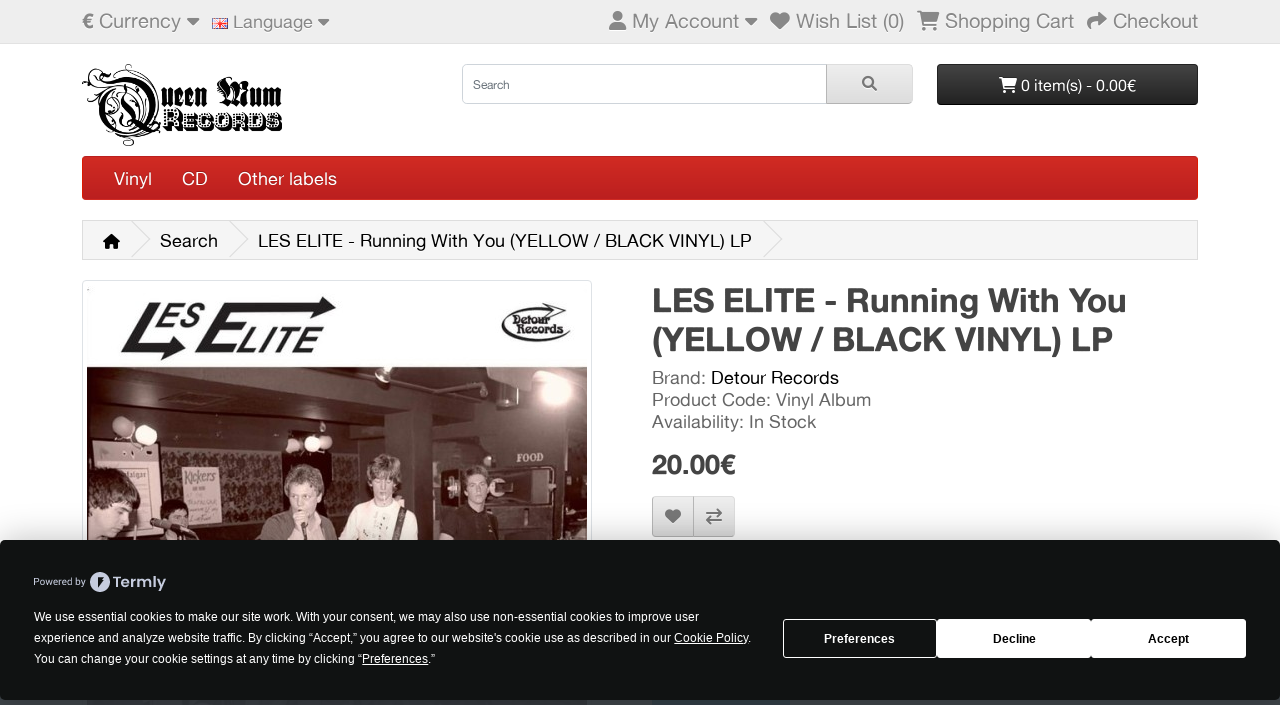

--- FILE ---
content_type: text/html; charset=utf-8
request_url: https://queenmumrecords.co.uk/en-gb/product/les_elite_running_with_you_vinyl?tag=Powerpop
body_size: 25217
content:
<!DOCTYPE html>
<html dir="ltr" lang="en">
<head>
  <meta charset="UTF-8"/>
  <meta name="viewport" content="width=device-width, initial-scale=1">
  <meta http-equiv="X-UA-Compatible" content="IE=edge">
  <title>Les Elite - Running With you limtid black and yellow vinyl LP</title>
  <base href="https://queenmumrecords.co.uk/"/>
        <meta name="keywords" content="Powerpop"/>
    <script type="text/javascript" src="https://app.termly.io/embed.min.js" data-auto-block="off" data-website-uuid="093a14a7-20dc-403f-9322-df631650d3cc"></script>
  <script src="catalog/view/javascript/jquery/jquery-3.6.0.min.js" type="text/javascript"></script>
  <link href="catalog/view/stylesheet/bootstrap.css" type="text/css" rel="stylesheet" media="screen"/>
  <link href="catalog/view/stylesheet/fonts/fontawesome/css/all.min.css" type="text/css" rel="stylesheet"/>
  <link href="catalog/view/stylesheet/stylesheet.css" type="text/css" rel="stylesheet"/>
  <script type="text/javascript" src="catalog/view/javascript/jquery/datetimepicker/moment.min.js"></script>
  <script type="text/javascript" src="catalog/view/javascript/jquery/datetimepicker/moment-with-locales.min.js"></script>
  <script type="text/javascript" src="catalog/view/javascript/jquery/datetimepicker/daterangepicker.js"></script>
  <link href="catalog/view/javascript/jquery/datetimepicker/daterangepicker.css" rel="stylesheet" type="text/css"/>
  <script src="catalog/view/javascript/common.js" type="text/javascript"></script>
      <link href="catalog/view/javascript/jquery/magnific/magnific-popup.css" type="text/css" rel="stylesheet" media="screen"/>
        <script src="catalog/view/javascript/jquery/magnific/jquery.magnific-popup.min.js" type="text/javascript"></script>
        <link href="https://queenmumrecords.co.uk/en-gb/product/les_elite_running_with_you_vinyl" rel="canonical"/>
      <meta property="og:image" content="" />
<meta name="twitter:image" content="" />
</head>
<body>

<nav id="top">
  <div class="container">
    <div class="nav float-start">
      <ul class="list-inline">
        <li class="list-inline-item">  <form action="https://queenmumrecords.co.uk/en-gb?route=common/currency|save" method="post" enctype="multipart/form-data" id="form-currency">
    <div class="dropdown">
      <a href="#" data-bs-toggle="dropdown" class="dropdown-toggle"><strong>€</strong> <span class="d-none d-md-inline">Currency</span> <i class="fa-solid fa-caret-down"></i></a>
      <ul class="dropdown-menu">
                              <li><a href="EUR" class="dropdown-item">€ Euro</a></li>
                                        <li><a href="GBP" class="dropdown-item">£ Pound Sterling</a></li>
                                        <li><a href="USD" class="dropdown-item">$ US Dollar</a></li>
                        </ul>
    </div>
    <input type="hidden" name="code" value=""/> <input type="hidden" name="redirect" value="https://queenmumrecords.co.uk/en-gb/product/les_elite_running_with_you_vinyl?tag=Powerpop"/>
  </form>
</li>
        <li class="list-inline-item">  <div class="dropdown">
    <div class="dropdown-toggle" data-bs-toggle="dropdown">
                        <img src="https://queenmumrecords.co.uk/catalog/language/en-gb/en-gb.png" alt="English" title="English">
                                  <span class="d-none d-md-inline">Language</span> <i class="fa-solid fa-caret-down"></i>
    </div>
    <ul class="dropdown-menu">
              <li><a href="https://queenmumrecords.co.uk/en-gb/product/les_elite_running_with_you_vinyl?tag=Powerpop" class="dropdown-item"><img src="https://queenmumrecords.co.uk/catalog/language/en-gb/en-gb.png" alt="English" title="English"/> English</a></li>
              <li><a href="https://queenmumrecords.co.uk/product/les_elite_running_with_you_vinyl?language=de-de&tag=Powerpop" class="dropdown-item"><img src="https://queenmumrecords.co.uk/extension/oc_language_example/catalog/language/de-de/de-de.png" alt="German" title="German"/> German</a></li>
          </ul>
  </div>
</li>
      </ul>
    </div>
    <div class="nav float-end">
      <ul class="list-inline">
        <li class="list-inline-item">
          <div class="dropdown">
            <a href="" class="dropdown-toggle" data-bs-toggle="dropdown"><i class="fa-solid fa-user"></i> <span class="d-none d-md-inline">My Account</span> <i class="fa-solid fa-caret-down"></i></a>
            <ul class="dropdown-menu dropdown-menu-right">
                              <li><a href="https://queenmumrecords.co.uk/en-gb?route=account/register" class="dropdown-item">Register</a></li>
                <li><a href="https://queenmumrecords.co.uk/en-gb?route=account/login" class="dropdown-item">Login</a></li>
                          </ul>
          </div>
        </li>
        <li class="list-inline-item"><a href="https://queenmumrecords.co.uk/en-gb?route=account/wishlist" id="wishlist-total" title="Wish List (0)"><i class="fa-solid fa-heart"></i> <span class="d-none d-md-inline">Wish List (0)</span></a></li>
        <li class="list-inline-item"><a href="https://queenmumrecords.co.uk/en-gb?route=checkout/cart" title="Shopping Cart"><i class="fa-solid fa-cart-shopping"></i> <span class="d-none d-md-inline">Shopping Cart</span></a></li>
        <li class="list-inline-item"><a href="https://queenmumrecords.co.uk/en-gb?route=checkout/checkout" title="Checkout"><i class="fa-solid fa-share"></i> <span class="d-none d-md-inline">Checkout</span></a></li>
      </ul>
    </div>
  </div>
</nav>
<header>
  <div class="container">
    <div class="row">
      <div class="col-md-3 col-lg-4">
        <div id="logo">
                      <a href="https://queenmumrecords.co.uk/en-gb?route=common/home"><img src="https://queenmumrecords.co.uk/image/catalog/queenmumrecords.png" title="Queen Mum Records" alt="Queen Mum Records" class="img-fluid"/></a>
                  </div>
      </div>
      <div class="col-md-5"><div id="search" class="input-group mb-3">
	<input type="text" name="search" value="" placeholder="Search" class="form-control form-control-lg">
	<button type="button" data-lang="en-gb" class="btn btn-light btn-lg"><i class="fa-solid fa-magnifying-glass"></i></button>
</div>
</div>
      <div id="header-cart" class="col-md-4 col-lg-3"><div class="dropdown d-grid">
  <button type="button" data-bs-toggle="dropdown" class="btn btn-inverse btn-block dropdown-toggle"><i class="fa-solid fa-cart-shopping"></i> 0 item(s) - 0.00€</button>
  <ul class="dropdown-menu dropdown-menu-right" style="width: 500px;">
          <li>
        <p class="text-center">Your shopping cart is empty!</p>
      </li>
      </ul>
</div>
</div>
    </div>
  </div>
</header>
<main>
    <div class="container">
    <nav id="menu" class="navbar navbar-expand-lg navbar-light bg-primary">
      <div id="category" class="d-block d-sm-block d-lg-none">Categories</div>
      <button class="navbar-toggler" type="button" data-bs-toggle="collapse" data-bs-target="#narbar-menu"><i class="fa-solid fa-bars"></i></button>
      <div class="collapse navbar-collapse" id="narbar-menu">
        <ul class="nav navbar-nav">
                                    <li class="nav-item dropdown"><a href="https://queenmumrecords.co.uk/en-gb/catalog/vinyl" class="nav-link dropdown-toggle" data-bs-toggle="dropdown">Vinyl</a>
                <div class="dropdown-menu">
                  <div class="dropdown-inner">
                                          <ul class="list-unstyled">
                                                  <li><a href="https://queenmumrecords.co.uk/en-gb/catalog/vinyl/LP" class="nav-link">LPs, 12&quot;s (7)</a></li>
                                                  <li><a href="https://queenmumrecords.co.uk/en-gb/catalog/vinyl/7inch" class="nav-link">7&quot;, Singles, EPs (15)</a></li>
                                              </ul>
                                      </div>
                  <a href="https://queenmumrecords.co.uk/en-gb/catalog/vinyl" class="see-all">Show All Vinyl</a>
                </div>
              </li>
                                                <li class="nav-item"><a href="https://queenmumrecords.co.uk/en-gb/catalog/cd" class="nav-link">CD</a></li>
                                                <li class="nav-item"><a href="https://queenmumrecords.co.uk/en-gb/catalog/other-labels" class="nav-link">Other labels</a></li>
                              </ul>
      </div>
    </nav>
  </div>

<div id="product-info" class="container">
  <ul class="breadcrumb">
          <li class="breadcrumb-item"><a href="https://queenmumrecords.co.uk/en-gb?route=common/home"><i class="fas fa-home"></i></a></li>
          <li class="breadcrumb-item"><a href="https://queenmumrecords.co.uk/en-gb?route=product/search&amp;tag=Powerpop">Search</a></li>
          <li class="breadcrumb-item"><a href="https://queenmumrecords.co.uk/en-gb/product/les_elite_running_with_you_vinyl?tag=Powerpop">LES ELITE - Running With You (YELLOW / BLACK VINYL) LP</a></li>
      </ul>
  <div class="row">
    <div id="content" class="col">
      
      <div class="row mb-3">
        <div class="col-sm">
                      <div class="image magnific-popup">
                              <a href="https://queenmumrecords.co.uk/image/cache/catalog/Sleeves/LesElite-800x800.jpg" title="LES ELITE - Running With You (YELLOW / BLACK VINYL) LP"><img src="https://queenmumrecords.co.uk/image/cache/catalog/Sleeves/LesElite-500x500.jpg" title="LES ELITE - Running With You (YELLOW / BLACK VINYL) LP" alt="LES ELITE - Running With You (YELLOW / BLACK VINYL) LP" class="img-thumbnail mb-3"/></a>
                                            <div>
                                      <a href="https://queenmumrecords.co.uk/image/cache/catalog/Sleeves/LesElite2-800x800.jpg" title="LES ELITE - Running With You (YELLOW / BLACK VINYL) LP"><img src="https://queenmumrecords.co.uk/image/cache/catalog/Sleeves/LesElite2-74x74.jpg" title="LES ELITE - Running With You (YELLOW / BLACK VINYL) LP" alt="LES ELITE - Running With You (YELLOW / BLACK VINYL) LP" class="img-thumbnail"/></a>&nbsp;
                                  </div>
                          </div>
                  </div>
        <div class="col-sm">
          <h1>LES ELITE - Running With You (YELLOW / BLACK VINYL) LP</h1>
          <ul class="list-unstyled">
                          <li>Brand: <a href="https://queenmumrecords.co.uk/en-gb/Detour_Records?route=product/manufacturer|info">Detour Records</a></li>
                        <li>Product Code: Vinyl Album</li>
                        <li>Availability: In Stock</li>
          </ul>
                      <ul class="list-unstyled">
                              <li>
                                  <h2><span class="price-new">20.00€</span></h2>
                                </li>
                                                                    </ul>
                    <form method="post" data-oc-toggle="ajax">
            <div class="btn-group">
              <button type="submit" formaction="https://queenmumrecords.co.uk/en-gb?route=account/wishlist|add" data-bs-toggle="tooltip" class="btn btn-light" title="Add to Wish List"><i class="fa-solid fa-heart"></i></button>
              <button type="submit" formaction="https://queenmumrecords.co.uk/en-gb?route=product/compare|add" data-bs-toggle="tooltip" class="btn btn-light" title="Compare this Product"><i class="fa-solid fa-arrow-right-arrow-left"></i></button>
            </div>
            <input type="hidden" name="product_id" value="79"/>
          </form>
          <br/>
          <div id="product">
            <form id="form-product">
                                              <div class="mb-3">
                  <label for="input-quantity" class="form-label">Qty</label> <input type="text" name="quantity" value="1" size="2" id="input-quantity" class="form-control"/> <input type="hidden" name="product_id" value="79" id="input-product-id"/>
                  <div id="error-quantity" class="form-text"></div>
                  <br/>
                  <!--<button type="submit" id="button-cart" class="btn btn-primary btn-lg btn-block">Add to Cart</button>//-->
                  						<button type="submit" id="button-cart" class="btn btn-primary btn-lg btn-block">Add to Cart</button>
					                </div>
                              </div>
                              <div class="rating">
                  <p>                                            <span class="fa-stack"><i class="fa-regular fa-star fa-stack-1x"></i></span>
                                                                                    <span class="fa-stack"><i class="fa-regular fa-star fa-stack-1x"></i></span>
                                                                                    <span class="fa-stack"><i class="fa-regular fa-star fa-stack-1x"></i></span>
                                                                                    <span class="fa-stack"><i class="fa-regular fa-star fa-stack-1x"></i></span>
                                                                                    <span class="fa-stack"><i class="fa-regular fa-star fa-stack-1x"></i></span>
                                                            <a href="" onclick="$('a[href=\'#tab-review\']').tab('show'); return false;">0 reviews</a> / <a href="" onclick="$('a[href=\'#tab-review\']').tab('show'); return false;">Write a review</a></p>
                </div>
                          </form>
          </div>
        </div>
        <ul class="nav nav-tabs">
          <li class="nav-item"><a href="#tab-description" data-bs-toggle="tab" class="nav-link active">Description</a></li>
                                <li class="nav-item"><a href="#tab-review" data-bs-toggle="tab" class="nav-link">Reviews (0)</a></li>
                  </ul>
        <div class="tab-content">

          <div id="tab-description" class="tab-pane fade show active mb-4"><p>This isn't any ordinary release. We're talking about the inclusion of all the tracks from the mid-'80s Unicorn pressing, sourced from the original masters, and two unreleased tracks plus a rehearsal tape straight from Alick's personal collection. To top it off, the record comes with a 4-page booklet packed with rare photographs and personal sleeve notes by members Chris, Alick, and Derwent.</p>

<p>True to its original spirit, the initial pressing features a special black and yellow quad color, making it a must-have for collectors.</p>

<p>LES ELITE was at the vanguard of London’s Mod scene, garnering a loyal fanbase and a parade of scooters at every gig. They captured the zeitgeist of what was happening in London and across the UK, embodying the Mod movement's essence but, until this moment, never had their music released.</p>

<p>The band's name alone stirred conversations, with rumors that Paul Weller once declared "Les Elite" as the ultimate Mod band name. Whether fact or legend, this band's influence was indisputable.</p>

<p>By 1981, the members of LES ELITE went their separate ways, with futures as varied as working in the family coach business to becoming session musicians, while others continued to influence the Mod scene in new formations.</p>

<p>"Running With You" is more than just an album; it’s a piece of history finally given its due. Grab your piece of Mod legacy today and experience the beats and soul of a movement that never really left.</p>

<hr /></div>
                                <div id="tab-review" class="tab-pane fade mb-4"><form id="form-review">
  <div id="review">  <p class="text-center">There are no reviews for this product.</p>
</div>
  <h2>Write a review</h2>
      <div class="mb-3 required">
      <label for="input-name" class="form-label">Your Name</label>
      <input type="text" name="name" value="" id="input-name" class="form-control"/>
      <div id="error-name" class="invalid-feedback"></div>
    </div>
    <div class="mb-3 required">
      <label for="input-text" class="form-label">Your Review</label>
      <textarea name="text" rows="5" id="input-text" class="form-control"></textarea>
      <div id="error-text" class="invalid-feedback"></div>
      <div class="invalid-feedback"><span class="text-danger">Note:</span> HTML is not translated!</div>
    </div>
    <div class="row mb-3 required">
      <label class="form-label">Rating</label>
      <div id="input-rating">
        Bad&nbsp;
        <input type="radio" name="rating" value="1" class="form-check-input"/>
        &nbsp;
        <input type="radio" name="rating" value="2" class="form-check-input"/>
        &nbsp;
        <input type="radio" name="rating" value="3" class="form-check-input"/>
        &nbsp;
        <input type="radio" name="rating" value="4" class="form-check-input"/>
        &nbsp;
        <input type="radio" name="rating" value="5" class="form-check-input"/>
        &nbsp;Good
      </div>
      <div id="error-rating" class="invalid-feedback"></div>
    </div>
    <div class="invisible hidden">
	<input class="invisible hidden" type="hidden" name="your_name[0]" />
	<input class="invisible hidden" type="text" name="your_name[1]" />
	<input class="invisible hidden" type="checkbox" name="your_name[2]" />
	<input class="invisible hidden" type="radio" name="your_name[3]" />
	<select class="invisible hidden" name="your_name[4]">
		<option value="">test</option>
		<option value="1">test2</option>
	</select>
</div>
    <div class="d-inline-block pt-2 pd-2 w-100">
      <div class="float-end">
        <button type="submit" id="button-review" class="btn btn-primary">Continue</button>
      </div>
    </div>
  </form>
<script type="text/javascript"><!--
$('#review').on('click', '.pagination a', function (e) {
    e.preventDefault();

    $('#review').load(this.href);
});

// Forms
$('#form-review').on('submit', function (e) {
    e.preventDefault();

    var element = this;

    $.ajax({
        url: 'index.php?route=product/review|write&language=en-gb&review_token=1017fe488e77a9e80075acbb812f5407&product_id=79',
        type: 'post',
        data: $('#form-review').serialize(),
        dataType: 'json',
        cache: false,
        contentType: 'application/x-www-form-urlencoded',
        processData: false,
        beforeSend: function () {
            $('#button-review').prop('disabled', true).addClass('loading');
        },
        complete: function () {
            $('#button-review').prop('disabled', false).removeClass('loading');
        },
        success: function (json) {
            $('.alert-dismissible').remove();
            $('#form-review').find('.is-invalid').removeClass('is-invalid');
            $('#form-review').find('.invalid-feedback').removeClass('d-block');

            if (json['error']) {
              if (json['error']['warning']) {
                  $('#alert').prepend('<div class="alert alert-danger alert-dismissible"><i class="fa-solid fa-circle-exclamation"></i> ' + json['error']['warning'] + ' <button type="button" class="btn-close" data-bs-dismiss="alert"></button></div>');
              }

              for (key in json['error']) {
                  $('#input-' + key.replaceAll('_', '-')).addClass('is-invalid').find('.form-control, .form-select, .form-check-input, .form-check-label').addClass('is-invalid');
                  $('#error-' + key.replaceAll('_', '-')).html(json['error'][key]).addClass('d-block');
              }
            }

            if (json['success']) {
                $('#alert').prepend('<div class="alert alert-success alert-dismissible"><i class="fa-solid fa-circle-exclamation"></i> ' + json['success'] + ' <button type="button" class="btn-close" data-bs-dismiss="alert"></button></div>');

                $('#input-text').val('');
                $('#input-rating input[type=\'radio\']').prop('checked', false);
            }
        },
        error: function (xhr, ajaxOptions, thrownError) {
            console.log(thrownError + "\r\n" + xhr.statusText + "\r\n" + xhr.responseText);
        }
    });
});
//--></script></div>
                  </div>
      </div>
                    <p>Tags:
                      <a href="https://queenmumrecords.co.uk/en-gb?route=product/search&amp;tag=Powerpop">Powerpop</a>,                      <a href="https://queenmumrecords.co.uk/en-gb?route=product/search&amp;tag=Mod+Revival">Mod Revival</a>,                  </p>
            </div>
    </div>
</div>
<script type="text/javascript"><!--
$('#input-subscription').on('change', function (e) {
    var element = this;

    $('.subscription').addClass('d-none');

    $('#subscription-description-' + $(element).val()).removeClass('d-none');
});

$('#form-product').on('submit', function (e) {
    e.preventDefault();

    $.ajax({
        url: 'index.php?route=checkout/cart|add&language=en-gb',
        type: 'post',
        data: $('#form-product').serialize(),
        dataType: 'json',
        contentType: 'application/x-www-form-urlencoded',
        cache: false,
        processData: false,
        beforeSend: function () {
            $('#button-cart').prop('disabled', true).addClass('loading');
        },
        complete: function () {
            $('#button-cart').prop('disabled', false).removeClass('loading');
        },
        success: function (json) {
            $('#form-product').find('.is-invalid').removeClass('is-invalid');
            $('#form-product').find('.invalid-feedback').removeClass('d-block');

            if (json['error']) {
                for (key in json['error']) {
                    $('#input-' + key.replaceAll('_', '-')).addClass('is-invalid').find('.form-control, .form-select, .form-check-input, .form-check-label').addClass('is-invalid');
                    $('#error-' + key.replaceAll('_', '-')).html(json['error'][key]).addClass('d-block');
                }
            }

            if (json['success']) {
                $('#alert').prepend('<div class="alert alert-success alert-dismissible"><i class="fa-solid fa-circle-check"></i> ' + json['success'] + ' <button type="button" class="btn-close" data-bs-dismiss="alert"></button></div>');

                $('#header-cart').load('index.php?route=common/cart|info');
            }
        },
        error: function (xhr, ajaxOptions, thrownError) {
            console.log(thrownError + "\r\n" + xhr.statusText + "\r\n" + xhr.responseText);
        }
    });
});

$(document).ready(function () {
    $('.magnific-popup').magnificPopup({
        type: 'image',
        delegate: 'a',
        gallery: {
            enabled: true
        }
    });
});
//--></script>
</main>
<footer>
  <div class="container">
    <div class="row">
              <div class="col-sm-3">
          <h5>Information</h5>
          <ul class="list-unstyled">
                          <li><a href="https://queenmumrecords.co.uk/en-gb/information/terms">Terms &amp; Conditions</a></li>
                          <li><a href="https://queenmumrecords.co.uk/en-gb/information/privacy">Privacy Policy</a></li>
                      </ul>
        </div>
            <div class="col-sm-3">
        <h5>Customer Service</h5>
        <ul class="list-unstyled">
          <li><a href="https://queenmumrecords.co.uk/en-gb?route=information/contact">Contact Us</a></li>
          <li><a href="https://queenmumrecords.co.uk/en-gb?route=account/returns|add">Returns</a></li>
                      <li><a href="https://queenmumrecords.co.uk/en-gb?route=information/gdpr">GDPR</a></li>
                    <li><a href="https://queenmumrecords.co.uk/en-gb?route=information/sitemap">Site Map</a></li>
        </ul>
      </div>
      <div class="col-sm-3">
        
      </div>
      <div class="col-sm-3">
        <h5>My Account</h5>
        <ul class="list-unstyled">
          <li><a href="https://queenmumrecords.co.uk/en-gb?route=account/account">My Account</a></li>
          <li><a href="https://queenmumrecords.co.uk/en-gb?route=account/order">Order History</a></li>
          <li><a href="https://queenmumrecords.co.uk/en-gb?route=account/newsletter">Newsletter</a></li>
        </ul>
      </div>
    </div>
    <hr>
    Powered By <a href="https://www.opencart.com">OpenCart</a><br/> Queen Mum Records &copy; 2026
    <!--
OpenCart is open source software and you are free to remove the powered by OpenCart if you want, but its generally accepted practise to make a small donation.
Please donate via PayPal to donate@opencart.com
//-->
  </div>
</footer>
<div id="cookie">
  <div class="container">
    <div class="row mt-2">
      <div class="col-12 p-2 text-center"><p>We use cookies to improve your experience of this website. To find out more information about our cookies, please see our <a href=”https://queenmumrecords.co.uk/en-gb/info/privacy” class=”alert-link modal-link”>Cookies policy</a></p>
        <button type="button" value="https://queenmumrecords.co.uk/en-gb?route=common/cookie|confirm&amp;agree=1" class="btn bg-primary btn-block text-white">I don't care, go on</button>&nbsp;&nbsp;&nbsp;<button type="button" value="https://queenmumrecords.co.uk/en-gb?route=common/cookie|confirm&amp;agree=0" class="btn btn-light btn-block">No way!</button>
      </div>
    </div>
  </div>
</div>
<script src="catalog/view/javascript/bootstrap/js/bootstrap.bundle.min.js" type="text/javascript"></script>
<script defer src="catalog/view/javascript/cookieconsent-init.js">

</body></html>


--- FILE ---
content_type: text/javascript
request_url: https://queenmumrecords.co.uk/catalog/view/javascript/cookieconsent-init.js
body_size: 8634
content:
// obtain cookieconsent plugin
var cc = initCookieConsent();

// microsoft logo
var logo = '<svg style="width: 110px; height: 30px; display: block;" xmlns="http://www.w3.org/2000/svg" xml:space="preserve" viewBox="0 0 337.6 72"><path fill="#737373" d="M140.4 14.4v43.2h-7.5V23.7h-.1l-13.4 33.9h-5l-13.7-33.9h-.1v33.9h-6.9V14.4h10.8l12.4 32h.2l13.1-32h10.2zm6.2 3.3c0-1.2.4-2.2 1.3-3 .9-.8 1.9-1.2 3.1-1.2 1.3 0 2.4.4 3.2 1.2s1.3 1.8 1.3 3-.4 2.2-1.3 3c-.9.8-1.9 1.2-3.2 1.2s-2.3-.4-3.1-1.2c-.8-.9-1.3-1.9-1.3-3zm8.1 8.9v31h-7.3v-31h7.3zm22.1 25.7c1.1 0 2.3-.2 3.6-.8 1.3-.5 2.5-1.2 3.6-2v6.8c-1.2.7-2.5 1.2-4 1.5-1.5.3-3.1.5-4.9.5-4.6 0-8.3-1.4-11.1-4.3-2.9-2.9-4.3-6.6-4.3-11 0-5 1.5-9.1 4.4-12.3 2.9-3.2 7-4.8 12.4-4.8 1.4 0 2.8.2 4.1.5 1.4.3 2.5.8 3.3 1.2v7c-1.1-.8-2.3-1.5-3.4-1.9-1.2-.4-2.4-.7-3.6-.7-2.9 0-5.2.9-7 2.8s-2.6 4.4-2.6 7.6c0 3.1.9 5.6 2.6 7.3 1.7 1.7 4 2.6 6.9 2.6zm27.9-26.2a8.08 8.08 0 0 1 2.8.4v7.4c-.4-.3-.9-.6-1.7-.8s-1.6-.4-2.7-.4c-1.8 0-3.3.8-4.5 2.3s-1.9 3.8-1.9 7v15.6h-7.3v-31h7.3v4.9h.1c.7-1.7 1.7-3 3-4 1.4-.9 3-1.4 4.9-1.4zm3.2 16.5c0-5.1 1.5-9.2 4.3-12.2 2.9-3 6.9-4.5 12-4.5 4.8 0 8.6 1.4 11.3 4.3s4.1 6.8 4.1 11.7c0 5-1.5 9-4.3 12-2.9 3-6.8 4.5-11.8 4.5-4.8 0-8.6-1.4-11.4-4.2-2.8-2.9-4.2-6.8-4.2-11.6zm7.6-.3c0 3.2.7 5.7 2.2 7.4s3.6 2.6 6.3 2.6c2.6 0 4.7-.8 6.1-2.6 1.4-1.7 2.1-4.2 2.1-7.6 0-3.3-.7-5.8-2.1-7.6-1.4-1.7-3.5-2.6-6-2.6-2.7 0-4.7.9-6.2 2.7-1.7 1.9-2.4 4.4-2.4 7.7zm35-7.5c0 1 .3 1.9 1 2.5.7.6 2.1 1.3 4.4 2.2 2.9 1.2 5 2.5 6.1 3.9a8.1 8.1 0 0 1 1.8 5.3c0 2.9-1.1 5.2-3.4 7-2.2 1.8-5.3 2.6-9.1 2.6-1.3 0-2.7-.2-4.3-.5-1.6-.3-2.9-.7-4-1.2v-7.2c1.3.9 2.8 1.7 4.3 2.2 1.5.5 2.9.8 4.2.8 1.6 0 2.9-.2 3.6-.7.8-.5 1.2-1.2 1.2-2.3 0-1-.4-1.8-1.2-2.6-.8-.7-2.4-1.5-4.6-2.4-2.7-1.1-4.6-2.4-5.7-3.8s-1.7-3.2-1.7-5.4c0-2.8 1.1-5.1 3.3-6.9 2.2-1.8 5.1-2.7 8.6-2.7 1.1 0 2.3.1 3.6.4s2.5.6 3.4.9V34c-1-.6-2.1-1.2-3.4-1.7-1.3-.5-2.6-.7-3.8-.7-1.4 0-2.5.3-3.2.8-.7.7-1.1 1.4-1.1 2.4zm16.4 7.8c0-5.1 1.5-9.2 4.3-12.2 2.9-3 6.9-4.5 12-4.5 4.8 0 8.6 1.4 11.3 4.3s4.1 6.8 4.1 11.7c0 5-1.5 9-4.3 12-2.9 3-6.8 4.5-11.8 4.5-4.8 0-8.6-1.4-11.4-4.2-2.7-2.9-4.2-6.8-4.2-11.6zm7.6-.3c0 3.2.7 5.7 2.2 7.4s3.6 2.6 6.3 2.6c2.6 0 4.7-.8 6.1-2.6 1.4-1.7 2.1-4.2 2.1-7.6 0-3.3-.7-5.8-2.1-7.6-1.4-1.7-3.5-2.6-6-2.6-2.7 0-4.7.9-6.2 2.7-1.6 1.9-2.4 4.4-2.4 7.7zm48.4-9.7H312v25h-7.4v-25h-5.2v-6h5.2v-4.3c0-3.2 1.1-5.9 3.2-8s4.8-3.1 8.1-3.1c.9 0 1.7.1 2.4.1s1.3.2 1.8.4V18c-.2-.1-.7-.3-1.3-.5-.6-.2-1.3-.3-2.1-.3-1.5 0-2.7.5-3.5 1.4-.8.9-1.2 2.4-1.2 4.2v3.7h10.9v-7l7.3-2.2v9.2h7.4v6h-7.4V47c0 1.9.4 3.2 1 4 .7.8 1.8 1.2 3.3 1.2.4 0 .9-.1 1.5-.3.6-.2 1.1-.4 1.5-.7v6c-.5.3-1.2.5-2.3.7-1.1.2-2.1.3-3.2.3-3.1 0-5.4-.8-6.9-2.4-1.5-1.6-2.3-4.1-2.3-7.4l.1-15.8z"/><path fill="#f25022" d="M0 0h34.2v34.2H0z"/><path fill="#7fba00" d="M37.8 0H72v34.2H37.8z"/><path fill="#00a4ef" d="M0 37.8h34.2V72H0z"/><path fill="#ffb900" d="M37.8 37.8H72V72H37.8z"/></svg>';
var cookie = '🍪';

// run plugin with config object
cc.run({
    current_lang : 'en',
    autoclear_cookies : true,                   // default: false
    cookie_name: 'cc_cookie_demo1',             // default: 'cc_cookie'
    cookie_expiration : 365,                    // default: 182
    page_scripts: true,                         // default: false

    // auto_language: null,                     // default: null; could also be 'browser' or 'document'
    // autorun: true,                           // default: true
    // delay: 0,                                // default: 0
    // force_consent: false,
    // hide_from_bots: false,                   // default: false
    // remove_cookie_tables: false              // default: false
    // cookie_domain: location.hostname,        // default: current domain
    // cookie_path: "/",                        // default: root
    // cookie_same_site: "Lax",
    // use_rfc_cookie: false,                   // default: false
    // revision: 0,                             // default: 0

    gui_options: {
        consent_modal: {
            layout: 'box',                      // box,cloud,bar
            position: 'bottom right',           // bottom,middle,top + left,right,center
            transition: 'slide'                 // zoom,slide
        },
        settings_modal: {
            layout: 'box',                      // box,bar
            // position: 'left',                // right,left (available only if bar layout selected)
            transition: 'slide'                 // zoom,slide
        }
    },

    onFirstAction: function(){
        console.log('onFirstAction fired');
    },

    onAccept: function (cookie) {
        console.log('onAccept fired ...');
    },

    onChange: function (cookie, changed_preferences) {
        console.log('onChange fired ...');
    },

    languages: {
        'en': {
            consent_modal: {
                title: cookie + ' We use cookies! ',
                description: 'Hi, this website uses essential cookies to ensure its proper operation and tracking cookies to understand how you interact with it. The latter will be set only after consent. <button type="button" data-cc="c-settings" class="cc-link">Let me choose</button>',
                primary_btn: {
                    text: 'Accept all',
                    role: 'accept_all'              // 'accept_selected' or 'accept_all'
                },
                secondary_btn: {
                    text: 'Reject all',
                    role: 'accept_necessary'        // 'settings' or 'accept_necessary'
                }
            },
            settings_modal: {
                title: logo,
                save_settings_btn: 'Save settings',
                accept_all_btn: 'Accept all',
                reject_all_btn: 'Reject all',
                close_btn_label: 'Close',
                cookie_table_headers: [
                    {col1: 'Name'},
                    {col2: 'Domain'},
                    {col3: 'Expiration'},
                    {col4: 'Description'}
                ],
                blocks: [
                    {
                        title: 'Cookie usage 📢',
                        description: 'I use cookies to ensure the basic functionalities of the website and to enhance your online experience. You can choose for each category to opt-in/out whenever you want. For more details relative to cookies and other sensitive data, please read the full <a href="#" class="cc-link">privacy policy</a>.'
                    }, {
                        title: 'Strictly necessary cookies',
                        description: 'These cookies are essential for the proper functioning of my website. Without these cookies, the website would not work properly',
                        toggle: {
                            value: 'necessary',
                            enabled: true,
                            readonly: true          // cookie categories with readonly=true are all treated as "necessary cookies"
                        }
                    }, {
                        title: 'Performance and Analytics cookies',
                        description: 'These cookies allow the website to remember the choices you have made in the past',
                        toggle: {
                            value: 'analytics',     // there are no default categories => you specify them
                            enabled: false,
                            readonly: false
                        },
                        cookie_table: [
                            {
                                col1: '^_ga',
                                col2: 'google.com',
                                col3: '2 years',
                                col4: 'description ...',
                                is_regex: true
                            },
                            {
                                col1: '_gid',
                                col2: 'google.com',
                                col3: '1 day',
                                col4: 'description ...',
                            }
                        ]
                    }, {
                        title: 'Advertisement and Targeting cookies',
                        description: 'These cookies collect information about how you use the website, which pages you visited and which links you clicked on. All of the data is anonymized and cannot be used to identify you',
                        toggle: {
                            value: 'targeting',
                            enabled: false,
                            readonly: false
                        }
                    }, {
                        title: 'More information',
                        description: 'For any queries in relation to my policy on cookies and your choices, please <a class="cc-link" href="https://orestbida.com/contact">contact me</a>.',
                    }
                ]
            }
        }
    }

});
